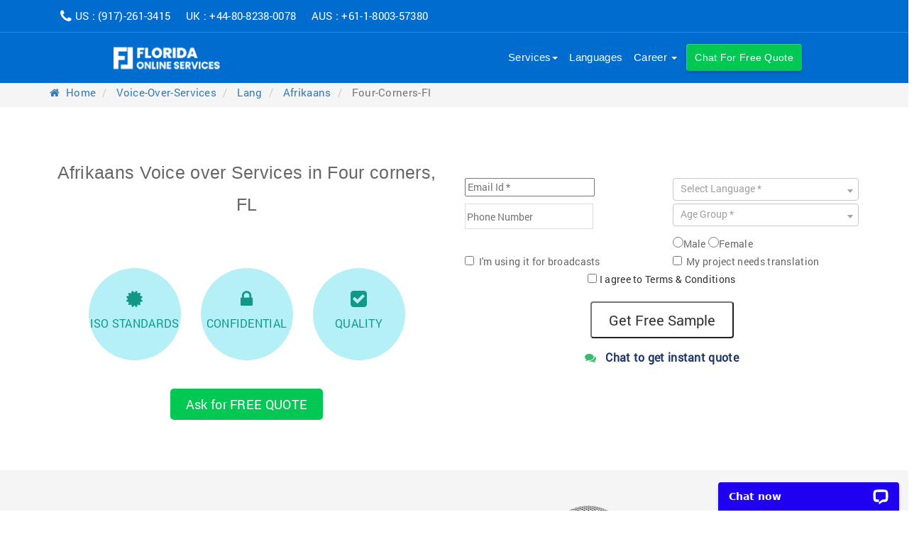

--- FILE ---
content_type: text/html; charset=UTF-8
request_url: https://floridaonlineservices.com/voice-over-services/lang/afrikaans/four-corners-fl.php
body_size: 17413
content:

				<!DOCTYPE html>
<script>
var rootPath = "https://floridaonlineservices.com/";
</script>
<html lang="en" class="html_stretched responsive html_header_top html_slim html_header_sticky html_header_shrinking_disabled html_header_transparency html_header_with_border html_mobile_menu_tablet html_header_searchicon html_content_align_center html_header_unstick_top html_header_stretch_disabled html_minimal_header html_minimal_header_shadow html_elegant-blog html_modern-blog html_av-submenu-hidden html_av-submenu-display-click html_av-overlay-side html_av-overlay-side-classic html_av-submenu-clone html_entry_id_206 html_cart_at_menu av-no-preview html_text_menu_active av_header_transparency">
<head>
<meta charset="utf-8">
<meta http-equiv="X-UA-Compatible" content="IE=edge">
<meta name="viewport" content="width=device-width, initial-scale=1">
<!-- Favicon -->
<link rel="shortcut icon" href="https://floridaonlineservices.com/img/bd-fav.png">					 
					<link rel="canonical" href="https://floridaonlineservices.com/voice-over-services/lang/afrikaans/four-corners-fl.php" />
					   <title>Well-recognized Afrikaans Voice Over Services in Four corners, FL - 24 HRS TAT</title>   
					<!-- Seo-meta-section -->
					  
					<meta name="keywords" content="Afrikaans voice over services Four corners, Afrikaans voice over talents Four corners, online Afrikaans voice over Four corners, professional Afrikaans voice over Four corners, Afrikaans radio voice over Four corners, Afrikaans certified voice over Four corners." />
					    
					<meta name="description" content="We are well known for providing Afrikaans Voice Over Services  Expedited Services, NDA certificate on request, Prompt deliveries, 24/7 customer assistance." />
					  
					<meta property="og:title" content="Well-recognized Afrikaans Voice Over Services in Four corners, FL - 24 HRS TAT" />
					  
					<meta property="og:type" content="website" />
					 
					<meta property="og:image" content="https://floridaonlineservices.com/img/fo-typing.png" />
					  
					<meta property="og:url" content="https://floridaonlineservices.com/voice-over-services/lang/afrikaans/four-corners-fl.php" />
					  
					<meta property="og:description" content="We are well known for providing Afrikaans Voice Over Services  Expedited Services, NDA certificate on request, Prompt deliveries, 24/7 customer assistance." />
					  
					<meta property="og:locale" content="en_US" />
					  
					<meta name="twitter:card" content="summary" />
					  
					<meta property="twitter:url" content="https://floridaonlineservices.com/voice-over-services/lang/afrikaans/four-corners-fl.php" />
					  
					<meta property="twitter:title" content="Well-recognized Afrikaans Voice Over Services in Four corners, FL - 24 HRS TAT"/>
					  
					<meta property="twitter:description" content="We are well known for providing Afrikaans Voice Over Services  Expedited Services, NDA certificate on request, Prompt deliveries, 24/7 customer assistance." />
					 
					<meta property="twitter:image" content="https://floridaonlineservices.com/img/fo-typing.png" />
					      
					<meta name="google-site-verification" content="VIlZ4cn0sM_FWbZqc3CTcIW3F6y3qxVYxYGuVGXuYLs" />

<!--GA4 Code-- start -->
<!-- Google tag (gtag.js) -->
<script async src="https://www.googletagmanager.com/gtag/js?id=G-CPEGGSDDRC"></script>
<script>
  window.dataLayer = window.dataLayer || [];
  function gtag(){dataLayer.push(arguments);}
  gtag('js', new Date());

  gtag('config', 'G-CPEGGSDDRC');
</script>
<!--GA4 Code-- end -->




<script>
      // (function(i,s,o,g,r,a,m){i['GoogleAnalyticsObject']=r;i[r]=i[r]||function(){
      // (i[r].q=i[r].q||[]).push(arguments)},i[r].l=1*new Date();a=s.createElement(o),
      // m=s.getElementsByTagName(o)[0];a.async=1;a.src=g;m.parentNode.insertBefore(a,m)
      // })(window,document,'script','//www.google-analytics.com/analytics.js','ga');

    // ga('create', 'UA-112691524-1', 'auto');
    // ga('send', 'pageview', {
      // 'dimension1':  '18.191.145.129'
    // });
	gtag('set', {'user_properties': {'user_ip': '18.191.145.129'}});
</script>





    <script rel="preconnect" src="https://vanan.secure-dt.com/dtforms/js/tracker.js" defer></script>
  						    
						<link rel="preload" href="https://floridaonlineservices.com/css/font-awesome/css/fontawesome-webfont.woff2" as="font" type="font/woff2" crossorigin>
<link rel="preload" href="https://floridaonlineservices.com/css/font/Roboto-Regular.woff" as="font" type="font/woff" crossorigin>
<link rel="preload" href="https://floridaonlineservices.com/css/font/style.css" as="style">
<link rel="preload" href="https://floridaonlineservices.com/css/bootstrap.min.css" as="style">
<link rel="preload" href="https://floridaonlineservices.com/css/style.css" as="style">
<link rel="preload" href="https://floridaonlineservices.com/css/responsive.css" as="style">
<link rel="preload" href="https://floridaonlineservices.com/css/mega-menu.css" as="style">
<!-- font-awesome -->
<link href="https://floridaonlineservices.com/css/font-awesome/css/font-awesome.min.css" rel="stylesheet">
<!-- Bootstrap -->
<link href="https://floridaonlineservices.com/css/font/style.css
     " rel="stylesheet">
<link href="https://floridaonlineservices.com/css/bootstrap.min.css " rel="stylesheet">
<link href="https://floridaonlineservices.com/css/style.css " rel="stylesheet">
<link href="https://floridaonlineservices.com/css/responsive.css " rel="stylesheet">
<link href="https://floridaonlineservices.com/css/mega-menu.css " rel="stylesheet">
<!-- Font -->


    </head>							    
							<style>
								      .breadcrumb ul li a {         padding: 0 3px;     }    .media {        cursor:pointer;    }  
							</style>
							    
							<body>
								        
								<!--Right side nav-->
								      
								<!--    
<div class="fo-overall-side-nav mobile-hide">



<a href="https://floridaonlineservices.com/Contact-us.php"><div class="fo-book text-center fo-white" style="background-color: #006dce;
"><i class="fa fa-phone fa-lg" aria-hidden="true"></i><div style="width:100%;clear:both;height:1px;"></div>Contact</div></a>

<div class="fo-book text-center fo-white" onclick="return loadAddUrl('transcription/reffer-friend');"><i class="fa fa-user-plus fa-lg" aria-hidden="true"></i><div style="width:100%;clear:both;height:1px;"></div>Invite</div>

<div class="fo-book text-center fo-white" onclick="addBookmark()" rel="sidebar" style="text-decoration:none;"><i class="fa fa-bookmark-o fa-lg" aria-hidden="true"></i><div style="width:100%;clear:both;height:1px;"></div>Bookmark</div>



<div class="fo-book text-center fo-white" onclick="return loadAddUrl('transcription/feedback');"><i class="fa fa-pencil-square-o fa-lg" aria-hidden="true" data-toggle="modal" data-target="#myModalfeedback"></i><div style="width:100%;clear:both;height:1px;"></div>Feedback</div>

</div> -->

    

      
									        
									<!--Right side nav end-->
									      
									<!--Start-->
									      
									<div class="fo-wrapper">
										            
										<!--Header-->
										          
										
  <style type='text/css'>
  @font-face {
        font-family: 'entypo-fontello';
        src: url('https://floridaonlineservices.com/menu-fonts/entypo-fontello.eoteot?v=3 ');
        src: url('https://floridaonlineservices.com/menu-fonts/entypo-fontello.eot?v=3#iefix ') format('embedded-opentype'), /* IE6-IE8 */
        url('https://floridaonlineservices.com/menu-fonts/entypo-fontello.woff2 ') format('woff2'), /* Super Modern Browsers */
        url('https://floridaonlineservices.com/menu-fonts/entypo-fontello.woff?v=3 ') format('woff'), /* Pretty Modern Browsers */
        url('https://floridaonlineservices.com/menu-fonts/entypo-fontello.ttf?v=3 ') format('truetype'), /* Safari, Android, iOS */
        url('https://floridaonlineservices.com/menu-fonts/entypo-fontello.svg?v=3#entypo-fontello ') format('svg');
        /* Legacy iOS */
    }    
    #top .avia-font-entypo-fontello,
    body .avia-font-entypo-fontello,
    html body [data-av_iconfont='entypo-fontello']:before {
        font-family: 'entypo-fontello';
    }

</style> 
  
 <body data-rsssl=1 id="top" class="home page-template-default page page-id-206 stretched lato open_sans ">
    <div id='wrap_all'>


        <header id='header' class='all_colors header_color light_bg_color  av_header_top av_logo_left av_main_nav_header av_menu_right av_slim av_header_sticky av_header_shrinking_disabled av_header_stretch_disabled av_mobile_menu_tablet av_header_transparency av_header_with_border av_header_searchicon av_header_unstick_top av_minimal_header av_minimal_header_shadow av_bottom_nav_disabled  av_alternate_logo_active av_header_border_disabled'>

            <div id='header_main' class='container_wrap container_wrap_logo'>
                 <div class="section as-header-bg as-hide hidden-xs">
    <div class="row ">
        <div class="container">
            <div class="col-xs-12 col-sm-9 col-lg-6 as-no-width mobile-hide-a">
        <i class="fa fa-phone fa-lg as-white as-wwd-icon" aria-hidden="true"></i>
        <span class="as-header-number as-white ">
  US : (917)-261-3415 &nbsp; &nbsp; UK : +44-80-8238-0078 &nbsp; &nbsp; AUS : +61-1-8003-57380    </span>
    </div>
          
        </div>
    </div>
</div>

                <div class='container av-logo-container'>

                    <div class='inner-container'><span class='logo'><a href='https://floridaonlineservices.com/'>
                     <a class="navbar-brand" href="https://floridaonlineservices.com/">
                        <picture>
                        <source srcset="https://floridaonlineservices.com/img/fo-logo.webp" type="image/webp">
                        <source srcset="https://floridaonlineservices.com/img/fo-logo.png" type="image/png"> <img src="https://floridaonlineservices.com/img/fo-logo.png" class="ad-logo  img-responsive" title="florida online services" alt="Logo" width="145" height="45"> </picture>
              </a>
                       
                        </span>
                        <nav class='main_menu' data-selectname='Select a page' role="navigation" itemscope="itemscope">
                            <div class="avia-menu av-main-nav-wrap av_menu_icon_beside">
                                <ul id="avia-menu" class="menu av-main-nav">


                                        
                                   
                                    
                                     <li id="menu-item-3044" class="menu-item menu-item-type-post_type menu-item-object-page menu-item-has-children menu-item-top-level menu-item-top-level-4"><a ><span class="avia-bullet"></span><span class="avia-menu-text">Services<span class="caret hidden-xs hidden-sm"></span></span><span class="avia-menu-fx"><span class="avia-arrow-wrap"><span class="avia-arrow"></span></span></span></a>


                                        <ul class="sub-menu">
                                            <li id="menu-item-3051" class="menu-item menu-item-type-post_type menu-item-object-page"><a href="https://floridaonlineservices.com/transcription-services"><span class="avia-bullet"></span><span class="avia-menu-text">Transcription</span></a></li>
                                            <li id="menu-item-3050" class="menu-item menu-item-type-post_type menu-item-object-page"><a href="https://floridaonlineservices.com/translation-services"><span class="avia-bullet"></span><span class="avia-menu-text">Translation</span></a></li>
                                            <li id="menu-item-3049" class="menu-item menu-item-type-post_type menu-item-object-page"><a href="https://floridaonlineservices.com/captioning-services"><span class="avia-bullet"></span><span class="avia-menu-text">Captioning</span></a></li>
                                            <li id="menu-item-3048" class="menu-item menu-item-type-post_type menu-item-object-page"><a href="https://floridaonlineservices.com/typing-services"><span class="avia-bullet"></span><span class="avia-menu-text">Typing</span></a></li>
                                            <li id="menu-item-3045" class="menu-item menu-item-type-post_type menu-item-object-page"><a href="https://floridaonlineservices.com/voice-over-services"><span class="avia-bullet"></span><span class="avia-menu-text">Voice Over </span></a></li>
                                        </ul>
                                    </li>
                                    
                                     <li id="menu-item-3024" class="menu-item menu-item-type-post_type menu-item-object-page menu-item-home current-menu-item page_item page-item-206 current_page_item menu-item-top-level menu-item-top-level-1"><a href="https://floridaonlineservices.com/language-list.php"><span class="avia-bullet"></span><span class="avia-menu-text">Languages</span><span class="avia-menu-fx"><span class="avia-arrow-wrap"><span class="avia-arrow"></span></span></span></a></li>
                               
                                    
                                     <!--li id="menu-item-3044" class="menu-item menu-item-type-post_type menu-item-object-page menu-item-has-children menu-item-top-level menu-item-top-level-4"><a href="https://floridaonlineservices.com/how-it-works.php"><span class="avia-bullet"></span><span class="avia-menu-text">How it works </span><span class="avia-menu-fx"><span class="avia-arrow-wrap"><span class="avia-arrow"></span></span></span></a></li-->
                                    
                                     <!--li id="menu-item-3044" class="menu-item menu-item-type-post_type menu-item-object-page menu-item-has-children menu-item-top-level menu-item-top-level-4"><a href="#"><span class="avia-bullet"></span><span class="avia-menu-text">Pricing<span class="caret hidden-xs hidden-sm"></span></span><span class="avia-menu-fx"><span class="avia-arrow-wrap"><span class="avia-arrow"></span></span></span></a>
                                       <ul class="sub-menu">
                                            <li id="menu-item-3051" class="menu-item menu-item-type-post_type menu-item-object-page"><a href="https://floridaonlineservices.com/transcription-rates.php"><span class="avia-bullet"></span><span class="avia-menu-text">Transcription</span></a></li>
                                            <li id="menu-item-3050" class="menu-item menu-item-type-post_type menu-item-object-page"><a href="https://floridaonlineservices.com/translation-rates.php"><span class="avia-bullet"></span><span class="avia-menu-text">Translation</span></a></li>
                                            <li id="menu-item-3049" class="menu-item menu-item-type-post_type menu-item-object-page"><a href="https://floridaonlineservices.com/captioning-rates.php"><span class="avia-bullet"></span><span class="avia-menu-text">Captioning</span></a></li>
                                            <li id="menu-item-3045" class="menu-item menu-item-type-post_type menu-item-object-page"><a href="https://floridaonlineservices.com/typing-services-rates.php"><span class="avia-bullet"></span><span class="avia-menu-text">Typing</span></a></li>
                                        </ul>
                                    </li-->
                                    
                                    <li id="menu-item-3044" class="menu-item menu-item-type-post_type menu-item-object-page menu-item-has-children menu-item-top-level menu-item-top-level-4"><a href="#"><span class="avia-bullet"></span><span class="avia-menu-text">Career <span class="caret hidden-xs hidden-sm"></span></span><span class="avia-menu-fx"><span class="avia-arrow-wrap"><span class="avia-arrow"></span></span></span></a>
                                        <ul class="sub-menu">
                                            <li id="menu-item-3051" class="menu-item menu-item-type-post_type menu-item-object-page"><a href="https://floridaonlineservices.com/Transcription-employee-form.php"><span class="avia-bullet"></span><span class="avia-menu-text">Transcription</span></a></li>
                                            <li id="menu-item-3050" class="menu-item menu-item-type-post_type menu-item-object-page"><a href="https://floridaonlineservices.com/Translation-employee-form.php"><span class="avia-bullet"></span><span class="avia-menu-text">Translation</span></a></li>
                                            <li id="menu-item-3049" class="menu-item menu-item-type-post_type menu-item-object-page"><a href="https://floridaonlineservices.com/Captioning-employee-form.php"><span class="avia-bullet"></span><span class="avia-menu-text">Captioning </span></a></li>
                                            <li id="menu-item-3048" class="menu-item menu-item-type-post_type menu-item-object-page"><a href="https://floridaonlineservices.com/Typing-employee-form.php"><span class="avia-bullet"></span><span class="avia-menu-text"> Typing</span></a></li>
                                            
                                        </ul>
                                    </li>
                                    
                                    <!--li id="menu-item-3044" class="menu-item menu-item-type-post_type menu-item-object-page menu-item-has-children menu-item-top-level menu-item-top-level-4"><a style="padding:0px!important"><span class="avia-bullet"></span><span class="avia-menu-text fr-bt">Free Quote<span class="caret hidden-xs hidden-sm"></span></span><span class="avia-menu-fx"><span class="avia-arrow-wrap"><span class="avia-arrow"></span></span></span></a>
                                      <ul class="sub-menu">
                                            <li id="menu-item-3051" class="menu-item menu-item-type-post_type menu-item-object-page"><a href="https://floridaonlineservices.com/Transcription-Quote.php"><span class="avia-bullet"></span><span class="avia-menu-text">Transcription</span></a></li>
                                            <li id="menu-item-3050" class="menu-item menu-item-type-post_type menu-item-object-page"><a href="https://floridaonlineservices.com/Translation-Quote.php"><span class="avia-bullet"></span><span class="avia-menu-text">Translation</span></a></li>
                                            <li id="menu-item-3049" class="menu-item menu-item-type-post_type menu-item-object-page"><a href="https://floridaonlineservices.com/Captioning-Quote.php"><span class="avia-bullet"></span><span class="avia-menu-text">Captioning</span></a></li>
                                            <li id="menu-item-3048" class="menu-item menu-item-type-post_type menu-item-object-page"><a href="https://floridaonlineservices.com/Typing-Quote.php"><span class="avia-bullet"></span><span class="avia-menu-text">Typing</span></a></li>
                                            <li id="menu-item-3045" class="menu-item menu-item-type-post_type menu-item-object-page"><a href="https://floridaonlineservices.com/Voiceover-Quote.php"><span class="avia-bullet"></span><span class="avia-menu-text">Voice Over</span></a></li>
                                        </ul>
                                    </li-->
                                    
                                     <li id="menu-item-3044" class="menu-item menu-item-type-post_type menu-item-object-page menu-item-has-children menu-item-top-level menu-item-top-level-4">
									 
									 <a  style="padding:0px!important" data-toggle="dropdown" role="button" aria-haspopup="true" aria-expanded="false" href="javascript:$zopim.livechat.window.show();" onclick="parent.LC_API.open_chat_window()"><span class="avia-bullet"></span><span class="avia-menu-text fr-bt pr-bt">Chat For Free Quote</span><span class="avia-menu-fx"><span class="avia-arrow-wrap"></span></span></a>
									 
									 
                                        <!--ul class="sub-menu">
                                            <li id="menu-item-3051" class="menu-item menu-item-type-post_type menu-item-object-page"><a href="https://floridaonlineservices.com/Transcription-Upload-Files.php"><span class="avia-bullet"></span><span class="avia-menu-text">Transcription</span></a></li>
                                            <li id="menu-item-3050" class="menu-item menu-item-type-post_type menu-item-object-page"><a href="https://floridaonlineservices.com/Translation-Upload-Files.php"><span class="avia-bullet"></span><span class="avia-menu-text">Translation</span></a></li>
                                            <li id="menu-item-3049" class="menu-item menu-item-type-post_type menu-item-object-page"><a href="https://floridaonlineservices.com/Captioning-Upload-Files.php"><span class="avia-bullet"></span><span class="avia-menu-text">Captioning</span></a></li>
                                            <li id="menu-item-3048" class="menu-item menu-item-type-post_type menu-item-object-page"><a href="https://floridaonlineservices.com/Typing-Upload-Files.php"><span class="avia-bullet"></span><span class="avia-menu-text">Typing</span></a></li>
                                            <li id="menu-item-3045" class="menu-item menu-item-type-post_type menu-item-object-page"><a href="https://floridaonlineservices.com/Voiceover-Upload-Files.php"><span class="avia-bullet"></span><span class="avia-menu-text">Voice Over</span></a></li>
                                        </ul-->
                                    </li>
                                    
        
                                    
                                    <li class="av-burger-menu-main menu-item-avia-special av-small-burger-icon">
                                        <a >
                                            <span class="av-hamburger av-hamburger--spin av-js-hamburger">
					        <span class="av-hamburger-box">
						          <span class="av-hamburger-inner"></span>
                                            <strong>Menu</strong>
                                            </span>
                                            </span>
                                        </a>
                                    </li>
                                </ul>
                            </div>

                        </nav>
                    </div>
                </div>
            </div>
        </header>
            
        <div class="empty hidden-sm hidden-xs"></div>
 <script defer src="https://floridaonlineservices.com/js/mega-menu-jquery.js"></script> 
<script defer src="https://floridaonlineservices.com/js/mega-menu-script.js"></script>
 
											            
											<!--Header end-->
											          
											<div class="bread">
												               
												<div class="container">
													                   
													<ul class="breadcrumb">
														                       
														<li class="breadcrumb-item">
															 <a href="https://floridaonlineservices.com/"> <i class="fa fa-home" aria-hidden="true"></i> &nbsp;Home</a> 
													</li>
													                       
													                          
															<li class="breadcrumb-item">
																                              <a href="https://floridaonlineservices.com/voice-over-services">                                  
																voice-over-services																	                              </a>                          
															</li>
															                           
															                          
															<li class="breadcrumb-item">
																                              <a href="https://floridaonlineservices.com/voice-over-services/lang">                                  
																lang																	                              </a>                          
															</li>
															                           
															                          
															<li class="breadcrumb-item">
																                              <a href="https://floridaonlineservices.com/voice-over-services/lang/afrikaans">                                  
																afrikaans																	                              </a>                          
															</li>
															                           
																															                           
																<li class="active tex_colr">
																	                               
																	four-corners-fl																		                           
																	</li>
																	                           
																																			                   
																	</ul>
																	               
																</div>
																           
															</div>
															              
															<!--Banner-->
															          
															<div class="section">
																                
																<div class="fo-30"></div>
																                
																<div class="container">
																	                    
																	<div class="row">
																		                       
																		<div class="col-xs-12 col-sm-12 col-lg-6">
																			                           
																			<h1 class="home-heading text-center fo-black fo-io-title titlepara_h1">
																				Afrikaans Voice over Services in Four corners, FL
																			</h1>
																			                           
																			<!--featuers-->
                       <div class="fo-50 fo-780"></div>
                        <div class="row fo-inner-left">
                            <div class="col-xs-12 col-sm-4 fo-ib-round" id="popoverData" data-placement="top" data-popover="true" data-html=true data-content="<a href='#' target='blank' >We strive to pass ISO standards to ensure that the quality of our work is acceptable in any parts of the globe, as well as it will allow clients greater opportunity to use the files in any way beneficial to them.</a>">
                            <i class="fa fa-certificate fo-ib-icon text-center" aria-hidden="true"></i>
                            <p class="text-center fo-ib-title">ISO Standards</p>
                            </div>
                            <div class="col-xs-12 col-sm-4 fo-ib-round" id="popoverOption" data-placement="top"  data-popover="true"  data-html=true data-content="<a href='#' target='blank' >The files for translation are deemed important to the client. Hence, confidentiality is ensured as part of our protective measures on clients' welfare. All data it contains are secured and safe with us.

</a>">
                            <i class="fa fa-lock fo-ib-icon text-center" aria-hidden="true"></i>
                            <p class="text-center fo-ib-title">Confidential</p>
                            </div>
                            <div class="col-xs-12 col-sm-4 fo-ib-round" id="popoverOption1" data-placement="top" data-popover="true" data-html=true data-content="<a href='#' target='blank' > Quality means a lot in all aspect of human endeavor. Everything else depends on quality, in terms of productivity, relevance, and efficiency. All these are made possible because of excellent quality from the processing of tasks, dealing with clients and management of personnel.

</a>">
                            <i class="fa fa-check-square fo-ib-icon text-center" aria-hidden="true"></i>
                            <p class="text-center fo-ib-title">Quality</p>
                            </div>
                            </div>
                        <div class="fo-50"></div>
                                                <div class="row ny-res">
                                <div class="text-center">
								<a href="javascript:$zopim.livechat.window.show();" onclick="parent.LC_API.open_chat_window()" class="quote1">Ask for FREE QUOTE</a>
								</div>

  

    
</div>

    																				                       
																			</div>
																			                       
																			<div class="col-xs-12 col-sm-12 col-lg-6">


<div class="as-10"></div>
<div class="row">
   <head>    <meta charset="utf-8"> <meta http-equiv="X-UA-Compatible" content="IE=edge">     <meta name="viewport" content="width=device-width, initial-scale=1.0, maximum-scale=1.0">     <link rel="stylesheet" href="//code.jquery.com/ui/1.12.1/themes/base/jquery-ui.css">        <script src="https://code.jquery.com/jquery-1.12.4.js"></script>    </head><style>    #quick_transc_comments{        resize: none;    }    #pageminutes{ margin-top: 10px;}            .loader_onsubmit {            border: 12px solid #f3f3f3;    -webkit-animation: spin 2s linear infinite;    animation: spin 2s linear infinite;    border-top: 12px solid #5bb95c;    border-radius: 150%;    width: 60px;    height: 60px;        margin: 0 auto;    }    @keyframes spin {        0% { transform: rotate(0deg); }        100% { transform: rotate(360deg); }    }    </style><link href="https://vanan.secure-dt.com/crmform/css/quickquote.css?12091902" rel="stylesheet" type="text/css"><link href="https://vanan.secure-dt.com/crmform/css/checkout.css?12091902" rel="stylesheet" type="text/css"><script> var crm_version = '__CRMCENTFORM-V-2.0__'; </script>   <form name="quick_voiceover" id="quick_voiceover" class="quickquoteform" method="post" action="">    <input type="hidden" name="sitename" id="sitename" value=https://floridaonlineservices.com />        <input type="hidden" name="crmversion" id="crmversion" value=__CRMCENTFORM-V-2.0__ />        <input type="hidden" name="quote_service_type" id="quote_service_type" value=quick_voiceover />        <input type="hidden" name="quick_servicetype" id="quick_servicetype" value=quick_voiceover />        <div class="col-xs-12 col-md-12 crm-bg">            <div class="row">                <div class="qhead">Ask for a free sample!</div>            </div><div class="row">            <div class="form-group col-lg-6 ">                <input placeholder="Email Id *" class="form-control" id="qemailcrm" data-mf-replace="**REMOVED**" name = "customer_email" data-msg-required="Please enter email address" data-placement="bottom" data-rule-email="true" data-rule-required="true" type="email">                </div>                <div class="col-lg-6 ">                <div class="form-group plain-select ">                    <select class="form-control plain-select" id="language" name="target_lang" data-msg-required="Please select language" data-placement="bottom" data-rule-required="true">                        <option value="" disabled="" selected="">Select Language *</option><option value="1">Abkhazian / Abkhaz</option><option value="2">Acehnese</option><option value="3">Acholi</option><option value="4">Adyghe</option><option value="5">Afar</option><option value="6">Afrikaans</option><option value="7">Akan</option><option value="8">Albanian</option><option value="9">Alemannic</option><option value="501">Alsatian</option><option value="10">Amharic</option><option value="11">Anglo-Saxon</option><option value="386">Apache</option><option value="17">Arabic</option><option value="15">Arabic (Levantine)</option><option value="16">Arabic (Maghrebi)</option><option value="18">Aragonese</option><option value="19">Aramaic</option><option value="20">Armenian</option><option value="21">Aromanian</option><option value="22">Ashanti</option><option value="23">Assamese</option><option value="24">Assyrian</option><option value="25">Asturian</option><option value="26">Avar</option><option value="27">Aymara</option><option value="28">Azerbaijani</option><option value="30">Bambara</option><option value="31">Banjar</option><option value="32">Banyumasan</option><option value="33">Bashkir</option><option value="34">Basque</option><option value="35">Bavarian</option><option value="37">Belarusian</option><option value="36">Belarusian (Taraškievica)</option><option value="38">Bengali</option><option value="39">Bhutani</option><option value="40">Bihari</option><option value="41">Bishnupriya Manipuri</option><option value="42">Bislama</option><option value="43">Bosnian</option><option value="265">Brazilian Portuguese</option><option value="44">Breton</option><option value="45">Buginese</option><option value="46">Bulgarian</option><option value="47">Burmese</option><option value="48">Buryat</option><option value="49">Byelorussian</option><option value="50">Cambodian</option><option value="105">Canadian French</option><option value="51">Cantonese</option><option value="52">Cape</option><option value="53">Catalan</option><option value="54">Cebuano</option><option value="55">Central Bicolano</option><option value="56">Chamorro</option><option value="57">Chavacano</option><option value="58">Chechen</option><option value="59">Cherokee</option><option value="60">Chewa</option><option value="61">Cheyenne</option><option value="62">Chichewa</option><option value="66">Chinese (Simplified)</option><option value="67">Chinese (Traditional)</option><option value="69">Choctaw</option><option value="70">Chuukese</option><option value="71">Chuvash</option><option value="73">Cornish</option><option value="74">Corsican</option><option value="75">Cree</option><option value="76">Crimean Tatar</option><option value="77">Croatian</option><option value="78">Czech</option><option value="79">Danish</option><option value="80">Dari</option><option value="81">Dinka</option><option value="82">Divehi</option><option value="83">Dutch</option><option value="84">Dutch Low Saxon</option><option value="85">Dzongkha</option><option value="86">Edo</option><option value="87">Efik</option><option value="89">Emilian-Romagnol</option><option value="90">English</option><option value="91">Erzya</option><option value="92">Esperanto</option><option value="93">Estonian</option><option value="94">Ethiopian</option><option value="503">European Portuguese</option><option value="95">Ewe</option><option value="96">Extremaduran</option><option value="97">Faroese</option><option value="98">Farsi</option><option value="99">Fiji</option><option value="100">Fiji Hindi</option><option value="101">Fijian</option><option value="102">Finnish</option><option value="103">Flemish</option><option value="104">Franco-Provençal</option><option value="106">French</option><option value="107">Frisian</option><option value="108">Friulian</option><option value="109">Fula</option><option value="110">Fulani</option><option value="111">Fulfulde</option><option value="112">Ga</option><option value="116">Gagauz</option><option value="117">Galician</option><option value="118">Gan</option><option value="119">Georgian</option><option value="120">German</option><option value="121">Gilaki</option><option value="122">Goan Konkani</option><option value="123">Gothic</option><option value="124">Greek</option><option value="125">Greenlandic</option><option value="126">Guarani</option><option value="127">Gujarati</option><option value="128">Haitian</option><option value="427">Haitian (Creole)</option><option value="129">Hakka</option><option value="130">Hausa</option><option value="131">Hawaiian</option><option value="132">Hebrew</option><option value="133">Herero</option><option value="134">Hill Mari</option><option value="135">Hindi</option><option value="136">Hiri Motu</option><option value="137">Hmong</option><option value="138">Ho</option><option value="139">Hungarian</option><option value="140">Ibibio</option><option value="141">Icelandic</option><option value="142">Ido</option><option value="143">Igbo</option><option value="144">Ilocano</option><option value="145">Indonesian</option><option value="146">Interlingua</option><option value="148">Inuktitut</option><option value="149">Inupiak</option><option value="150">Irish</option><option value="151">Italian</option><option value="152">Jamaican Patois</option><option value="153">Japanese</option><option value="154">Javanese</option><option value="155">Kabardian</option><option value="156">Kabyle</option><option value="157">Kalmyk</option><option value="158">Kanjobal</option><option value="159">Kannada</option><option value="160">Kanuri</option><option value="161">Kapampangan</option><option value="162">Karachay-Balkar</option><option value="163">Karakalpak</option><option value="164">Karen</option><option value="165">Kashmiri</option><option value="166">Kashubian</option><option value="167">Kazakh</option><option value="168">Khmer</option><option value="169">Kikuyu</option><option value="170">Kinyarwanda</option><option value="171">Kirghiz</option><option value="172">Kirundi</option><option value="173">Komi</option><option value="174">Komi-Permyak</option><option value="175">Konkani</option><option value="176">Korean</option><option value="177">Kuanyama</option><option value="180">Kurdish</option><option value="178">Kurmanji (Northern Kurdish)</option><option value="181">Ladino</option><option value="182">Lak</option><option value="384">Lakota</option><option value="183">Laos</option><option value="184">Laotian</option><option value="185">Latgalian</option><option value="186">Latin</option><option value="187">Latvian</option><option value="188">Lebanese</option><option value="189">Lezgian</option><option value="190">Ligurian</option><option value="191">Limburgish</option><option value="192">Lingala</option><option value="193">Lithuanian</option><option value="194">Lojban</option><option value="195">Lombard</option><option value="196">Low Saxon</option><option value="197">Lower Sorbian</option><option value="198">Luganda</option><option value="385">Lutshootseed</option><option value="199">Luxembourgish</option><option value="379">Maay Maay</option><option value="200">Macedonian</option><option value="201">Maithili</option><option value="202">Malagasy</option><option value="203">Malay</option><option value="204">Malayalam</option><option value="205">Maltese</option><option value="206">Mam</option><option value="207">Mandarin</option><option value="208">Mandingo</option><option value="209">Mandinka</option><option value="210">Manx</option><option value="114">Manx Gaelic</option><option value="211">Maori</option><option value="212">Marathi</option><option value="213">Marshallese</option><option value="12">Masri</option><option value="214">Mazandarani</option><option value="215">Meadow Mari</option><option value="216">Mien</option><option value="217">Min Dong</option><option value="218">Min Nan</option><option value="219">Mina</option><option value="220">Minangkabau</option><option value="221">Mingrelian</option><option value="222">Mirandese</option><option value="223">Moksha</option><option value="224">Moldovan</option><option value="225">Mongolian</option><option value="226">Moroccan</option><option value="227">Muscogee</option><option value="228">Nahuatl</option><option value="229">Nauruan</option><option value="230">Navajo</option><option value="231">Ndonga</option><option value="232">Neapolitan</option><option value="378">Nedebele</option><option value="233">Nepali</option><option value="234">Newar</option><option value="235">Norfolk</option><option value="236">Norman</option><option value="237">North Frisian</option><option value="238">Northern Luri</option><option value="239">Northern Sami</option><option value="240">Northern Sotho</option><option value="241">Norwegian</option><option value="243">Novial</option><option value="244">Nuer</option><option value="245">Nuosu</option><option value="246">Occitan</option><option value="387">Ojibwe</option><option value="247">Old Church Slavonic</option><option value="248">Oriya/Odia</option><option value="249">Oromo</option><option value="250">Ossetian</option><option value="251">Palatinate German</option><option value="502">Palewani (Sourthern Kurdish)</option><option value="252">Pali</option><option value="253">Pangasinan</option><option value="254">Papiamento</option><option value="256">Paraguayan</option><option value="257">Pashto</option><option value="258">Pennsylvania German</option><option value="259">Persian</option><option value="430">Persian (Farsi)</option><option value="260">Philipine</option><option value="261">Picard</option><option value="380">Pidgin</option><option value="262">Piedmontese</option><option value="263">Polish</option><option value="264">Pontic</option><option value="266">Portuguese</option><option value="267">Pulaar</option><option value="268">Punjabi</option><option value="269">Quechua</option><option value="270">Quiche</option><option value="271">Ripuarian</option><option value="272">Romani</option><option value="273">Romanian</option><option value="274">Romansh</option><option value="275">Russian</option><option value="276">Rusyn</option><option value="277">Rwanda</option><option value="278">Sakha</option><option value="279">Sami</option><option value="280">Samoan</option><option value="281">Samogitian</option><option value="282">Sango</option><option value="283">Sangro</option><option value="284">Sanskrit</option><option value="285">Sara</option><option value="286">Sardinian</option><option value="287">Saterland Frisian</option><option value="288">Scots</option><option value="289">Scottish Gaelic</option><option value="382">Seneca</option><option value="381">Sepedi</option><option value="290">Serbian</option><option value="291">Serbo</option><option value="292">Sesotho</option><option value="293">Setswana</option><option value="294">Shanghainese</option><option value="295">Shona</option><option value="296">Sichuan</option><option value="297">Sicilian</option><option value="298">Silesian</option><option value="300">Sindhi</option><option value="302">Sinhalese</option><option value="303">Siswati</option><option value="304">Slovak</option><option value="305">Slovene</option><option value="306">Slovenian</option><option value="307">Somali</option><option value="308">Soninke</option><option value="309">Sorani</option><option value="179">Sorani (Central Kurdish)</option><option value="310">Sotho</option><option value="311">Southern Azerbaijani</option><option value="313">Spanish</option><option value="312">Spanish (Latin-america)</option><option value="314">Sranan</option><option value="315">Sundanese</option><option value="316">Swahili</option><option value="317">Swati</option><option value="318">Swedish</option><option value="319">Swiss French</option><option value="320">Swiss German</option><option value="321">Swiss Italian</option><option value="322">Syriac</option><option value="323">Tagalog</option><option value="324">Tahitian</option><option value="325">Taiwanese</option><option value="326">Tajik</option><option value="327">Tamazight</option><option value="328">Tamil</option><option value="329">Tarantino</option><option value="330">Tatar</option><option value="331">Telugu</option><option value="332">Teochew</option><option value="333">Tetum</option><option value="334">Tetun</option><option value="335">Thai</option><option value="336">Tibetan</option><option value="338">Tigrinya</option><option value="339">Tok Pisin</option><option value="340">Tongan</option><option value="341">Tshiluba</option><option value="342">Tsonga</option><option value="343">Tswana</option><option value="344">Tumbuka</option><option value="345">Turkish</option><option value="346">Turkmen</option><option value="347">Tuvan</option><option value="348">Twi</option><option value="349">Udmurt</option><option value="350">Uighur</option><option value="351">Ukrainian</option><option value="383">Upper Guinea Creole</option><option value="352">Upper Sorbian</option><option value="353">Urdu</option><option value="354">Uyghur</option><option value="355">Uzbek</option><option value="356">Venda</option><option value="357">Venetian</option><option value="358">Vepsian</option><option value="359">Vietnamese</option><option value="360">Visayan</option><option value="361">Volapük</option><option value="362">Walloon</option><option value="363">Waray</option><option value="364">Welsh</option><option value="365">West Flemish</option><option value="366">West Frisian</option><option value="367">Western Punjabi</option><option value="368">Wolof</option><option value="369">Wu</option><option value="370">Xhosa</option><option value="371">Yi</option><option value="372">Yiddish</option><option value="373">Yoruba</option><option value="374">Zazaki</option><option value="375">Zeelandic</option><option value="376">Zhuang</option><option value="377">Zulu</option></select>        </div>            </div>        </div>        <div class="row">            <div class="form-group col-lg-6">                <input placeholder="Phone Number" class="form-control" id="qphonecrm" data-mf-replace="**REMOVED**" name="phone_no" type="text">                </div>                <div class="col-lg-6 ">                <div class="form-group plain-select">                    <select class="form-control plain-select" id="age_group" name="age" data-msg-required="Please select age group" data-placement="bottom" data-rule-required="true">                        <option value="Age Group" disabled="" selected="">Age Group *</option>                        <option value="Under 14">Under 14</option>                        <option value="15-18">15-18</option>                        <option value="19-25">19-25</option>                        <option value="26-35">26-35</option>                        <option value="Older">Older</option>                    </select>                </div>                </div>            </div>            <div class="row" id="genderhide">                <div class="form-group col-lg-6"></div>                <div class="form-group col-lg-6 qcr2">                    <label class="radio-inline">                        <input type="radio" name="gender" value="Male">Male                        </label>                        <label class="radio-inline">                            <input type="radio" name="gender" value="Female">Female                            </label>                        </div>                    </div>                    <div class="row">                        <div class="form-group col-lg-6 qcr">                            <div class="inner-form-txt">                                <label for="broadcasts">                                    <input type="checkbox" id="broadcasts" value="1" name="broadcasts"> &nbsp;I'm using it for broadcasts                                     </label>                                </div>                            </div>                            <div class="form-group col-lg-6 qcr1">                                <div class="inner-form-txt">                                    <label for="NeedTranslation">                                    <input type="checkbox" value="1" id="NeedTranslation" name="NeedTranslation"> &nbsp;My project needs translation                                    </label>                                </div>                            </div>                        </div><input type="hidden" name="service_id" id="serviceid" value="5">   <!-- Checkbox to agree the terms and conditions Start -->   <div class="row text-center">              <input type="checkbox" name="confirm_agreement" id="confirm_agreement" value="1" />       <label for="confirm_agreement">I agree to <a target="_blank" href="Terms-And-Conditions.php">Terms & Conditions</a></label>   </div>   <!-- Checkbox to agree the terms and conditions End -->       <div class="col-lg-12">            <!-- Button trigger modal -->            <input type="button" class="vdup display_none" data-toggle="modal" data-target="#myquickup" /> <div class="row" ><input type="submit" name="quick_voiceover" id="quick_voiceover" class="qbutton qsubmit" value="Get Free Sample"/><a  href="javascript:$zopim.livechat.window.show();" chat_place="qq" style="text-align: center;display: table;font-size: 16px;margin: 0 auto;color: #1f3767;font-family: inherit !important;font-weight: 600;"><i class="fa fa-comments " aria-hidden="true" style="color: #37bd6e;"></i> &nbsp; Chat to get instant quote </a><div class="row" id="loadingimg" style="display:none;"> <img src="https://secure-dt.com/crm/img/progress.gif" class="center-block" width="60"></div></div>         <div align="center" id="cfmsg" class="quick_css1" ></div>        </div>        </form>        <!-- Modal -->            <div class="modal fade" id="myquickup" tabindex="-1" role="dialog" aria-labelledby="myModalLabel" aria-hidden="true" data-backdrop="static" data-keyboard="false">              <div class="modal-dialog">                <div class="modal-content">                  <div class="modal-header">                   <!-- <button type="button" class="close" data-dismiss="modal" aria-label="Close"><span aria-hidden="true">�</span></button> -->                        <h4 class="modal-title quick_css2" id="myModalLabel">Got the files with you already? Send it to us!</h4>                  </div>                  <div class="modal-body quick-modelbody">      <div class="col-sm-12" ><!-- multipart upload start--><script>var folderPath='15012026/'; datetime='Thu Jan 15 2026 07:45:14' </script><link href="https://vanan.secure-dt.com/crmform/css/my-styleNew.css?12091902" rel="stylesheet" type="text/css"><script>  var crmRootpath = 'https://vanan.secure-dt.com/crmform/';              var crmFormsavepath = 'https://vanan.secure-dt.com/crm/tickets/';            var sitename = 'https://floridaonlineservices.com';             </script><script> var update_url = 'https://vanan.secure-dt.com/crm/tickets/save/crmformdata' </script><input type="hidden" name="channel_id" id="channel_id" value="7"><input type="hidden" id="quoteflag" name="quoteflag" value="0"><input type="hidden" id="quoteflagnew" name="quoteflagnew" value="0"><input type="hidden" id="recordkey" name="recordkey" value=""><input type="hidden" id="networkerrflag" name="networkerrflag" value="0"> <div class="row">    <div onclick="quicktrans_addFiles();" id="fileuploader" class=" col-sm-6 DS-color-id chooser quick_css7">        <input type="file" id="file_quicktrans" class="display_none" multiple onChange="quicktrans_upload()">    </div>    <div class="col-sm-6">        <label class="qq-float"> &nbsp; &nbsp; <b>( Or )</b>  &nbsp; &nbsp;</label>                <div class="col-2">            <input class="quick_css3" onkeypress='return (event.which >= 48 && event.which <= 57) || event.which == 8 ' name="wordcount" id="wordcount" type="text" placeholder="Word Count"/>        </div>    </div></div><div class="upload_error quick_css4">    Network connection Error .. Please check your internet connection ...</div><input type="hidden" name="referalsite" value="vanan.secure-dt.com"><input type="hidden" id="uploadprogress" value="0"><div class="col-lg-12" id="fileuploadfield">    <div class="quick_css5"  id="info_quicktrans">        <div class="row up-head">            <div class="col-xs-8 col-sm-8 col-lg-8">File Name/URL</div>            <div class="col-xs-4 col-sm-4 col-lg-4">Status</div>        </div>    </div></div><div id="my-welcome-message2" class="vd-welcome">    <div class="modal-body no-padding vd-pad">        <div class="pop">            <img src="https://vanan.secure-dt.com/crmform/img/vd-upload-pop.png" alt="upload" class="vd-upload-pop">            <div class="vd-hilights-pop">                <div id="uploading_msg">                    Kindly don't close this window. <br><b>Uploading in Progress...</b>                    <div id="completedfiletext"></div>                </div>                <div class="upload_errmsg display_none">                    There seems to be a problem with your request. <br> Here are a few other options for you.<br> <br>                    <div class="text_align_left">                        1. Upload your files                        <a href="https://floridaonlineservices.com/AlternateUpload.php" target="_blank" class="color_blue"><u> here</u> </a>                        <br> 2. OR Share your dropbox link to support@vananservices.com                        <br> 3. OR Simply<span onClick="$('#open-icon').trigger('click')" class="quick_css6"><u> Chat with us </u> </span> anytime.                    </div>                </div>            </div>            <!-- Kindly don't close this page as your file(s) are being uploaded. -->            <img src="https://vanan.secure-dt.com/crmform/img/loading.gif" alt="upload gif" class="vd-up-gif">        </div>    </div></div><!-- multipart upload end --></div><div class="row">                        </div><div class="clearfix"></div>         <div class="qq-20"></div>                <div class="row" >                    <div class="col-xs-12 col-sm-10">                    <div class="form-group">                    <label class="control-label">Turnaround Time</label>                     <span class="add-on">                        <input class="datetimepicker qq-date" readonly name ="expected_turnaround" id="expected_turnaround" placeholder="Select the Date" class="quick_css8"  type="text"></span>                  </div>                  </div><div class="clearfix"></div><div class="qq-20"></div>                   <div class="col-xs-12 col-sm-10">                    <div class="form-group">                        <textarea   placeholder="Comments *" class="form-control quick_css9" id="comment" name = "comment" rows="3"></textarea>                   </div>                   </div>                </div>                </div>          <div class="modal-footer">          <div class="row">            <h4 class="modal-title quick_css10" >Else we'll call to get your requirements.</h4>          </div>          <div class="row">&nbsp;</div>          <div class="row" id="submit_part">              <div align="center" id="qq_cfmsg" class="quick_css11"></div>             <div class="text-center"><button type="button" class="btn btn-success vdup1">Submit</button></div>          </div>                        <div class="loader_onsubmit" style="display:none;"></div>            <div id="captioning_response" class="hide">                 <div class="text-center">                    <svg class="checkmark" viewBox="0 0 52 52"><circle class="checkmark__circle" cx="26" cy="26" r="25" fill="none"></circle><path class="checkmark__check" fill="none" d="M14.1 27.2l7.1 7.2 16.7-16.8"></path></svg>                    <div class="DS-clrar-20"></div>                </div>                <div class="text-center" id="captioning_response_message"></div>            </div>                       </div>                  </div>      </div>    </div>    </div>    </div><textarea id="vanPlatformEnc" name="vanPlatformEnc" style="display:none;"></textarea><!--<script> if(typeof(jQuery().modal) === 'undefined' && typeof($().modal) === 'undefined') {document.write('<script src="https://maxcdn.bootstrapcdn.com/bootstrap/3.3.7/js/bootstrap.min.js"><\/script>')}</script>--><script type="text/javascript">         //     $('div').on('click', '.up-close', function () {//        uploadId    = $(this).data('uploadid');//        var remFile = $(this).data('file');//        uploadFilesArr.splice(uploadFilesArr.indexOf(remFile), 1);//        uploadedFilesArr.splice(uploadedFilesArr.indexOf(remFile), 1);//        if (uploadedFileDetailsArr.length > 0) {//            for (i = 0; i < uploadedFileDetailsArr.length; i++) {//                var uploadedarrfilename  = uploadedFileDetailsArr[i].split("#-#");//                var uploadedarrfilename1 = uploadedarrfilename[0].substring(uploadedarrfilename[0].indexOf("_") + 1);//                if (uploadedarrfilename1 == remFile.replace(/[^A-Za-z0-9\_\-\.]/g, '')) {//                    uploadedFileDetailsArr.splice(uploadedFileDetailsArr.indexOf(uploadedFileDetailsArr[i]), 1);//                    blurdataInfo           = {};//                    blurdataInfo.fieldname = "fileuploader";//                    updateFormInfo(blurdataInfo);//                }//            }//        }//        $(this).parent().parent().remove();//        if (!uploadFilesArr.length) $('#info').hide();//        reorder();//});$.noConflict();  </script><script type="text/javascript">              jQuery(document).ready(function($) {            $( ".datetimepicker" ).datepicker({                 minDate: 0,                dateFormat: 'mm-dd-yy'            });                  });</script>  
    
</div>





</div>																				                   
																			</div>
																			                
																		</div>
																		                
																		<div class="fo-50"></div>
																		                
																		<div class="fo-30"></div>
																		                  
																		<!--Banner end-->
																		                
																		<!--Voice-over service-->
																		              
																		<div class="section fo-wc-bg fo-ts-padding">
																			                    
																			<div class="container">
																				                        
																				<div class="fo-50 fo-sm-40 fo-common-height"></div>
																				                        
																				<div class="col-xs-12 col-sm-12 col-lg-6">
																					                            
																					<div class="row">
																						                                
																						<h2 class="home-heading home-head1 text-center titlepara_h2">
																							Professional Afrikaans Voice over Services Four corners, FL
																						</h2>
																						  
																																													                             
																							<div class="fo-head-split"></div>
																							                            
																						</div>
																						                            
																						<!--                        <div class="fo-50"></div>-->
																						                          
																						<p class="ac-wc-para ac-tex para_h2">
																							We attach great value to providing professional Afrikaans voice over services, and we are aware of the critical role it plays in marketing your brand to the world. We always ensure that our clients achieve their goals while competing favorably in the global market. Our devotion to providing world-class Afrikaans voice over services, Four corners, FLis an indicator of our commitment towards healing our clients realize their dream of unique Afrikaans  radio voice over in Four corners, FL
																						</p>
																						                           <a class="text-primary new-showcont">Read More</a>                           
																						<div class="fo-30 fo-common-height"></div>
																						                        
																						 <div class="row text-center">



                            <a class="fo-ts-btn fo-float" data-toggle="modal" onclick="return loadAddUrl('transcription/language');"><i class="fa fa-hand-o-right fo-wwd-icon" aria-hidden="true"></i> Multi-Lingual Support</a>
							
                        </div>
						
						<div class="text-center" style="margin-top:40px;"><a href="javascript:$zopim.livechat.window.show();" onclick="parent.LC_API.open_chat_window()" class="quote1" >Chat For Free Quote</a></div>

                        <div class="fo-100 fo-sm-40"></div>																							                        
																						</div>
																						                        
																						<div class="col-xs-12 col-sm-4 col-lg-5 pull-right hide-980">
																							                            
																							<img src="https://floridaonlineservices.com/																							img/fo-voice-over.png" class="img-responsive fo-ts-img" title="pennsylvaniahub" alt="voiceover">                       
																						</div>
																						                        
																						<div class="col-lg-12" style="margin-top:-35px;">
																							                                                   
																							<div class="ac-wc-para js-help-content target-para7">
																								                            
																								<div class="col-lg-6 text-left" style="padding:0px;">
																									 
																									<div class="col-lg-12 dynamicpara1">
																										<h3 class="home-heading home-head1 text-left">
																											Professional voices for your Afrikaans voice over services in Four corners, FL, FL
																										</h3>
																										                                                 
																										<p class="ac-wc-para1 text-left">
																											You can go sleep with both eyes closed whenever you entrust your voice over projects into our care. We will ensure that you get maximum satisfaction from our output; this is our trademark. So, order our services and claim the best quotes for your projects.  female , kids,  animation, Male, cartoon and English. 
																										</p>
																									</div>
																									 
																									<div class="col-lg-12 dynamicpara3">
																										<h5 class="home-heading home-head1 text-left">
																											Our Standout Features
																										</h5>
																										                                   
																										<p class="ac-wc-para1 text-left">
																											The major center of attraction of our certified Afrikaans voice over in Four corners, FL are as follows 
																										</p>
																										                                   
																										<p class="ac-wc-para1 text-left">
																											Cheap, Next day , Secure, Best, Accurate, professional voice talent, cheap voice over talent, Urgent, Quality, Same Day, Rush, Online, Reliable,  Fast, Affordable, professional voice recording, Worldwide and deep voice over.
																										</p>
																									</div>
																									                                                                                                                                                         
																									<div class="col-lg-12 dynamicpara5"></div>
																									 
																								</div>
																								                           
																								<div class="col-lg-6 text-left" style="padding:0px;">
																									         
																									<div class="col-lg-12 dynamicpara2">
																										<h6 class="home-heading home-head1 text-left">
																											Multilingual Voice over Services Four corners, FL
																										</h6>
																										                                 
																										<p class="ac-wc-para1 text-left">
																											We have limitless access to renowned translators in the world with years of experience and caomptence in providing accurate translations in world languages including
																										</p>
																										<div class="col-lg-12">
																											                   
																											<div class="col-lg-12 target-para7">
																												                   
																												<ul class="para-size">
																													                    
																													<li class ="col-lg-4  media-item">
																														<a href="https://floridaonlineservices.com/voice-over-services/lang/basque/four-corners-fl.php">
																														✓  Basque</a>
																												</li>
																												<li class ="col-lg-4  media-item">
																													<a href="https://floridaonlineservices.com/voice-over-services/lang/sinhala/four-corners-fl.php">
																													✓  Sinhala</a>
																											</li>
																											<li class ="col-lg-4  media-item">
																												<a href="https://floridaonlineservices.com/voice-over-services/lang/bengali/four-corners-fl.php">
																												✓  Bengali</a>
																										</li>
																										<li class ="col-lg-4  media-item">
																											<a href="https://floridaonlineservices.com/voice-over-services/lang/montenegrin/four-corners-fl.php">
																											✓  Montenegrin</a>
																									</li>
																									<li class ="col-lg-4  media-item">
																										<a href="https://floridaonlineservices.com/voice-over-services/lang/armenian/four-corners-fl.php">
																										✓  Armenian</a>
																								</li>
																								<li class ="col-lg-4  media-item">
																									<a href="https://floridaonlineservices.com/voice-over-services/lang/bosnian/four-corners-fl.php">
																									✓  Bosnian</a>
																							</li>
																							<li class ="col-lg-4  media-item">
																								<a href="https://floridaonlineservices.com/voice-over-services/lang/spanish/four-corners-fl.php">
																								✓  Spanish</a>
																						</li>
																						<li class ="col-lg-4  media-item">
																							<a href="https://floridaonlineservices.com/voice-over-services/lang/tamil/four-corners-fl.php">
																							✓  Tamil</a>
																					</li>
																					<li class ="col-lg-4  media-item">
																						<a href="https://floridaonlineservices.com/voice-over-services/lang/pashto/four-corners-fl.php">
																						✓  Pashto</a>
																				</li>
																				<li class ="col-lg-4  media-item">
																					<a href="https://floridaonlineservices.com/voice-over-services/lang/welsh/four-corners-fl.php">
																					✓  Welsh</a>
																			</li>
																			<li class ="col-lg-4  media-item">
																				<a href="https://floridaonlineservices.com/voice-over-services/lang/polish/four-corners-fl.php">
																				✓  Polish</a>
																		</li>
																		<li class ="col-lg-4  media-item">
																			<a href="https://floridaonlineservices.com/voice-over-services/lang/danish/four-corners-fl.php">
																			✓  Danish</a>
																	</li>
																	<li class ="col-lg-4  media-item">
																		<a href="https://floridaonlineservices.com/voice-over-services/lang/georgian/four-corners-fl.php">
																		✓  Georgian</a>
																</li>
																<li class ="col-lg-4  media-item">
																	<a href="https://floridaonlineservices.com/voice-over-services/lang/ukrainian/four-corners-fl.php">
																	✓  Ukrainian</a>
															</li>
															<li class ="col-lg-4  media-item">
																<a href="https://floridaonlineservices.com/voice-over-services/lang/swahili/four-corners-fl.php">
																✓  Swahili</a>
														</li>
														<li class ="col-lg-4  media-item">
															<a href="https://floridaonlineservices.com/voice-over-services/lang/japanese/four-corners-fl.php">
															✓  Japanese</a>
													</li>
													<li class ="col-lg-4  media-item">
														<a href="https://floridaonlineservices.com/voice-over-services/lang/persian/four-corners-fl.php">
														✓  Persian</a>
												</li>
												<li class ="col-lg-4  media-item">
													<a href="https://floridaonlineservices.com/voice-over-services/lang/croatian/four-corners-fl.php">
													✓  Croatian</a>
											</li>
											<li class ="col-lg-4  media-item">
												<a href="https://floridaonlineservices.com/voice-over-services/lang/swiss/four-corners-fl.php">
												✓  Swiss</a>
										</li>
										<li class ="col-lg-4  media-item">
											<a href="https://floridaonlineservices.com/voice-over-services/lang/portuguese/four-corners-fl.php">
											✓  Portuguese</a>
									</li>
									<li class ="col-lg-4  media-item">
										<a href="https://floridaonlineservices.com/voice-over-services/lang/russian/four-corners-fl.php">
										✓  Russian</a>
								</li>
								<li class ="col-lg-4  media-item">
									<a href="https://floridaonlineservices.com/voice-over-services/lang/norwegian/four-corners-fl.php">
									✓  Norwegian</a>
							</li>
							<li class ="col-lg-4  media-item">
								<a href="https://floridaonlineservices.com/voice-over-services/lang/marathi/four-corners-fl.php">
								✓  Marathi</a>
						</li>
						<li class ="col-lg-4  media-item">
							<a href="https://floridaonlineservices.com/voice-over-services/lang/albanian/four-corners-fl.php">
							✓  Albanian</a>
					</li>
					<li class ="col-lg-4  media-item">
						<a href="https://floridaonlineservices.com/voice-over-services/lang/hebrew/four-corners-fl.php">
						✓  Hebrew</a>
				</li>
				<li class ="col-lg-4  media-item">
					<a href="https://floridaonlineservices.com/voice-over-services/lang/tagalog/four-corners-fl.php">
					✓  Tagalog</a>
			</li>
			<li class ="col-lg-4  media-item">
				<a href="https://floridaonlineservices.com/voice-over-services/lang/zulu/four-corners-fl.php">
				✓  Zulu</a>
		</li>
		<li class ="col-lg-4  media-item">
			<a href="https://floridaonlineservices.com/voice-over-services/lang/vietnamese/four-corners-fl.php">
			✓  Vietnamese</a>
	</li>
	<li class ="col-lg-4  media-item">
		<a href="https://floridaonlineservices.com/voice-over-services/lang/belarussian/four-corners-fl.php">
		✓  Belarussian</a>
</li>
<li class ="col-lg-4  media-item">
	<a href="https://floridaonlineservices.com/voice-over-services/lang/arabic/four-corners-fl.php">
	✓  Arabic</a>
</li>
<li class ="col-lg-4  media-item">
	<a href="https://floridaonlineservices.com/voice-over-services/lang/chinese/four-corners-fl.php">
	✓  Chinese</a>
</li>
<li class ="col-lg-4  media-item">
	<a href="https://floridaonlineservices.com/voice-over-services/lang/nepali/four-corners-fl.php">
	✓  Nepali</a>
</li>
<li class ="col-lg-4  media-item">
	<a href="https://floridaonlineservices.com/voice-over-services/lang/thai/four-corners-fl.php">
	✓  Thai</a>
</li>
<li class ="col-lg-4  media-item">
	<a href="https://floridaonlineservices.com/voice-over-services/lang/urdu/four-corners-fl.php">
	✓  Urdu</a>
</li>
<li class ="col-lg-4  media-item">
	<a href="https://floridaonlineservices.com/voice-over-services/lang/yoruba/four-corners-fl.php">
	✓  Yoruba</a>
</li>
<li class ="col-lg-4  media-item">
	<a href="https://floridaonlineservices.com/voice-over-services/lang/hindi/four-corners-fl.php">
	✓  Hindi</a>
</li>
<li class ="col-lg-4  media-item">
	<a href="https://floridaonlineservices.com/voice-over-services/lang/slovenian/four-corners-fl.php">
	✓  Slovenian</a>
</li>
<li class ="col-lg-4  media-item">
	<a href="https://floridaonlineservices.com/voice-over-services/lang/korean/four-corners-fl.php">
	✓  Korean</a>
</li>
<li class ="col-lg-4  media-item">
	<a href="https://floridaonlineservices.com/voice-over-services/lang/macedonian/four-corners-fl.php">
	✓  Macedonian</a>
</li>
<li class ="col-lg-4  media-item">
	<a href="https://floridaonlineservices.com/voice-over-services/lang/swedish/four-corners-fl.php">
	✓  Swedish</a>
</li>
<li class ="col-lg-4  media-item">
	✓  Afrikaans
</li>
<li class ="col-lg-4  media-item">
	<a href="https://floridaonlineservices.com/voice-over-services/lang/dari/four-corners-fl.php">
	✓  Dari</a>
</li>
<li class ="col-lg-4  media-item">
	<a href="https://floridaonlineservices.com/voice-over-services/lang/lao/four-corners-fl.php">
	✓  Lao</a>
</li>
<li class ="col-lg-4  media-item">
	<a href="https://floridaonlineservices.com/voice-over-services/lang/gujarati/four-corners-fl.php">
	✓  Gujarati</a>
</li>
<li class ="col-lg-4  media-item">
	<a href="https://floridaonlineservices.com/voice-over-services/lang/taiwanese/four-corners-fl.php">
	✓  Taiwanese</a>
</li>
<li class ="col-lg-4  media-item">
	<a href="https://floridaonlineservices.com/voice-over-services/lang/latvian/four-corners-fl.php">
	✓  Latvian</a>
</li>
<li class ="col-lg-4  media-item">
	<a href="https://floridaonlineservices.com/voice-over-services/lang/xhosa/four-corners-fl.php">
	✓  Xhosa</a>
</li>
<li class ="col-lg-4  media-item">
	<a href="https://floridaonlineservices.com/voice-over-services/lang/kannada/four-corners-fl.php">
	✓  Kannada</a>
</li>
<li class ="col-lg-4  media-item">
	<a href="https://floridaonlineservices.com/voice-over-services/lang/irish-gaelic/four-corners-fl.php">
	✓  Irish Gaelic</a>
</li>
<li class ="col-lg-4  media-item">
	<a href="https://floridaonlineservices.com/voice-over-services/lang/kazakh/four-corners-fl.php">
	✓  kazakh</a>
</li>
<li class ="col-lg-4  media-item">
	<a href="https://floridaonlineservices.com/voice-over-services/lang/uzbek/four-corners-fl.php">
	✓  Uzbek</a>
</li>
<li class ="col-lg-4  media-item">
	<a href="https://floridaonlineservices.com/voice-over-services/lang/mongolian/four-corners-fl.php">
	✓  Mongolian</a>
</li>
<li class ="col-lg-4  media-item">
	<a href="https://floridaonlineservices.com/voice-over-services/lang/burmese/four-corners-fl.php">
	✓  Burmese</a>
</li>
<li class ="col-lg-4  media-item">
	<a href="https://floridaonlineservices.com/voice-over-services/lang/malay/four-corners-fl.php">
	✓  Malay</a>
</li>
<li class ="col-lg-4  media-item">
	<a href="https://floridaonlineservices.com/voice-over-services/lang/catalan/four-corners-fl.php">
	✓  Catalan</a>
</li>
<li class ="col-lg-4  media-item">
	<a href="https://floridaonlineservices.com/voice-over-services/lang/german/four-corners-fl.php">
	✓  German</a>
</li>
<li class ="col-lg-4  media-item">
	<a href="https://floridaonlineservices.com/voice-over-services/lang/azerbaijani/four-corners-fl.php">
	✓  Azerbaijani</a>
</li>
<li class ="col-lg-4  media-item">
	<a href="https://floridaonlineservices.com/voice-over-services/lang/french/four-corners-fl.php">
	✓  French</a>
</li>
<li class ="col-lg-4  media-item">
	<a href="https://floridaonlineservices.com/voice-over-services/lang/haitian-creole/four-corners-fl.php">
	✓  Haitian Creole</a>
</li>
<li class ="col-lg-4  media-item">
	<a href="https://floridaonlineservices.com/voice-over-services/lang/english/four-corners-fl.php">
	✓  English</a>
</li>
<li class ="col-lg-4  media-item">
	<a href="https://floridaonlineservices.com/voice-over-services/lang/punjabi/four-corners-fl.php">
	✓  Punjabi</a>
</li>
<li class ="col-lg-4  media-item">
	<a href="https://floridaonlineservices.com/voice-over-services/lang/turkish/four-corners-fl.php">
	✓  Turkish</a>
</li>
<li class ="col-lg-4  media-item">
	<a href="https://floridaonlineservices.com/voice-over-services/lang/telugu/four-corners-fl.php">
	✓  Telugu</a>
</li>
<li class ="col-lg-4  media-item">
	<a href="https://floridaonlineservices.com/voice-over-services/lang/czech/four-corners-fl.php">
	✓  Czech</a>
</li>
<li class ="col-lg-4  media-item">
	<a href="https://floridaonlineservices.com/voice-over-services/lang/icelandic/four-corners-fl.php">
	✓  Icelandic</a>
</li>
<li class ="col-lg-4  media-item">
	<a href="https://floridaonlineservices.com/voice-over-services/lang/hungarian/four-corners-fl.php">
	✓  Hungarian</a>
</li>
<li class ="col-lg-4  media-item">
	<a href="https://floridaonlineservices.com/voice-over-services/lang/tajik/four-corners-fl.php">
	✓  Tajik</a>
</li>
<li class ="col-lg-4  media-item">
	<a href="https://floridaonlineservices.com/voice-over-services/lang/flemish/four-corners-fl.php">
	✓  Flemish</a>
</li>
<li class ="col-lg-4  media-item">
	<a href="https://floridaonlineservices.com/voice-over-services/lang/finnish/four-corners-fl.php">
	✓  Finnish</a>
</li>
<li class ="col-lg-4  media-item">
	<a href="https://floridaonlineservices.com/voice-over-services/lang/slovak/four-corners-fl.php">
	✓  Slovak</a>
</li>
<li class ="col-lg-4  media-item">
	<a href="https://floridaonlineservices.com/voice-over-services/lang/dutch/four-corners-fl.php">
	✓  Dutch</a>
</li>
<li class ="col-lg-4  media-item">
	<a href="https://floridaonlineservices.com/voice-over-services/lang/bulgaria/four-corners-fl.php">
	✓  Bulgaria</a>
</li>
<li class ="col-lg-4  media-item">
	<a href="https://floridaonlineservices.com/voice-over-services/lang/indonesian/four-corners-fl.php">
	✓  Indonesian</a>
</li>
<li class ="col-lg-4  media-item">
	<a href="https://floridaonlineservices.com/voice-over-services/lang/romanian/four-corners-fl.php">
	✓  Romanian</a>
</li>
<li class ="col-lg-4  media-item">
	<a href="https://floridaonlineservices.com/voice-over-services/lang/serbian/four-corners-fl.php">
	✓  Serbian</a>
</li>
<li class ="col-lg-4  media-item">
	<a href="https://floridaonlineservices.com/voice-over-services/lang/malayalam/four-corners-fl.php">
	✓  Malayalam</a>
</li>
<li class ="col-lg-4  media-item">
	<a href="https://floridaonlineservices.com/voice-over-services/lang/khmer/four-corners-fl.php">
	✓  Khmer</a>
</li>
<li class ="col-lg-4  media-item">
	<a href="https://floridaonlineservices.com/voice-over-services/lang/italian/four-corners-fl.php">
	✓  Italian</a>
</li>
<li class ="col-lg-4  media-item">
	<a href="https://floridaonlineservices.com/voice-over-services/lang/estonian/four-corners-fl.php">
	✓  Estonian</a>
</li>
<li class ="col-lg-4  media-item">
	<a href="https://floridaonlineservices.com/voice-over-services/lang/greek/four-corners-fl.php">
	✓  Greek</a>
</li>
<li class ="col-lg-4  media-item">
	<a href="https://floridaonlineservices.com/voice-over-services/lang/kurdish/four-corners-fl.php">
	✓  Kurdish</a>
</li>
<li class ="col-lg-4  media-item">
	<a href="https://floridaonlineservices.com/voice-over-services/lang/lithuanian/four-corners-fl.php">
	✓  Lithuanian</a>
</li>
                     
</ul>
</div>
</div>
<div class="col-lg-12 ac-wc-para1 text-left">
	 </div>
</div>
                                                                                                                                                         
<div class="col-lg-12 dynamicpara4"></div>
                                                                                                                                                         
<div class="col-lg-12 dynamicpara6"></div>
                                                                                                                                                         
<div class="col-lg-12 lastpara">
	<h6 class="home-heading home-head1 text-left">
		Regions Covered By Us, Near Four corners, FL
	</h6>
	                                           
	<p class="ac-wc-para1 text-left">
		We deliver excellent services to businesses and individuals across every sector and profession in foremost regions like
	</p>
	<ul class="para-size">
		 
		<li class ="col-lg-4">
			<a href="haines-city-fl.php">✓  Haines-City</a>
		</li>
		<li class ="col-lg-4">
			<a href="doctor-phillips-fl.php">✓  Doctor-Phillips</a>
		</li>
		<li class ="col-lg-4">
			<a href="williamsburg-fl.php">✓  Williamsburg</a>
		</li>
		<li class ="col-lg-4">
			<a href="winter-garden-fl.php">✓  Winter-Garden</a>
		</li>
		<li class ="col-lg-4">
			<a href="buenaventura-lakes-fl.php">✓  Buenaventura-Lakes</a>
		</li>
		<li class ="col-lg-4">
			<a href="kissimmee-fl.php">✓  Kissimmee</a>
		</li>
		<li class ="col-lg-4">
			<a href="hunters-creek-fl.php">✓  Hunters-Creek</a>
		</li>
		<li class ="col-lg-4">
			<a href="celebration-fl.php">✓  Celebration</a>
		</li>
		<li class ="col-lg-4">
			<a href="southchase-fl.php">✓  Southchase</a>
		</li>
	</ul>
</div>
 
</div>
  
</div>
                                  
</div>
                       
</div>
                   
</div>
                
</div>
            
</div>
            
<!--Voice-over service end-->
            
<!--Transcription calc-->
            
<!--Transcription calc end-->
                  
</div>
  
</div>
 
<!--Subscribe now-->
          
       <!--Support-->
        <div class="section fo-wc-bg">
            <div class="container">
                <div class="row text-center">
                 <div class="fo-100 fo-sm-40"></div>
                  <h3 class="home-heading fo-black">We Are Available Round The Clock </h3>
                  <div class="fo-head-split"></div>
              </div>
                  <div class="fo-100 fo-sm-40"></div>
                  <div class="fo-100 fo-sm-40"></div>
                  <div class="row center-block fo-support-center">
                      <div class="col-lg-12 col-xs-12 fo-support-shadow">

                        <div class="col-xs-12 col-sm-6 col-md-4 col-lg-4 fo-support-split fo-support-margin">
                             <div class="fo-support-title  text-center"><code><i class="fa fa-clock-o" aria-hidden="true"></i></code>24/7 Customer Support</div>
                             <p class="ac-wc-para text-center fo-white center-block fo-support-para" onclick="parent.LC_API.open_chat_window()" style="cursor: pointer;">We’ll be glad to assist you. Thus, connect with us through our 24/7 online chat services, toll free numbers or get a quote for free.</p>
                         </div>

                           <div class="col-xs-12 col-sm-6 col-md-4 col-lg-4 fo-support-split fo-support-margin">
                             <div class="fo-support-title  text-center"><code><i class="fa fa-phone" aria-hidden="true"></i></code>Contact us</div>
                             <div class="fo-support-number text-center"><img src="https://floridaonlineservices.com/img/us.png"   title="floridaonlineservices"   alt="flag" width="51" height="44"> 1-888-535-5668</div>
                             <div class="fo-support-number text-center mobile-hide"><img src="https://floridaonlineservices.com/img/uk.png"   title="floridaonlineservices"   alt="flag"  width="51" height="44"> +44-80-8238-0078</div>
                             <div class="fo-support-number text-center mobile-hide"><img src="https://floridaonlineservices.com/img/aus.png"   title="floridaonlineservices"   alt="flag"  width="51" height="44"> +61-1-8003-57380</div>
                         </div>

                        <div class="col-xs-12 col-sm-6 col-md-4 col-lg-4 fo-sub-col">
                         <div class="fo-support-title text-center"><code><i class="fa fa-paper-plane-o" aria-hidden="true"></i></code>Subscribe Today! </div>
                         <div class="fo-10"></div>
                          <p class="alert-success text-center"></p>
                  <p class="alert-warning text-center"></p>
                         <!--Begin Subscribe-->
<style>
     fieldset { display: block; margin: 0 auto; border: none; } fieldset p { margin: 0 0 11px 0; padding: 0; font-size: 22px; } fieldset input { width: 300px; height: 42px; margin-bottom: 8px; padding: 0; text-indent: 7px; background: #fff; border: 1px solid #316c7e; border-right: 0; -moz-border-top-left-radius: 5px; -moz-border-bottom-left-radius: 5px; -webkit-border-top-left-radius: 5px; -webkit-border-bottom-left-radius: 5px; border-top-left-radius: 5px; float: left; border-bottom-left-radius: 5px; font-size: 15px; }fieldset .submit { width: 144px; height: 42px; padding: 0 3px; margin: 0 0 8px 0; float: left; color: #fff; background: #316c7e; font-size: 17px;box-shadow: none; -moz-border-top-right-radius: 5px; -moz-border-bottom-right-radius: 5px; -webkit-border-top-right-radius: 5px; -webkit-border-bottom-right-radius: 5px; border-top-right-radius: 5px; border-bottom-right-radius: 5px; border-top-left-radius: 0; border-bottom-left-radius: 0; } fieldset .submit:active { position: relative; top: 2px; cursor: pointer; } fieldset .submit:focus, fieldset .submit:hover { cursor: pointer; box-shadow: 0 0 5px #ccc, 0 10px 15px #ebebeb; border: 1px solid #555555; }
     .fieldset-msgs, .fieldset-msge, .fieldset-msgi {margin: 0 auto; display: table; font-weight: 600; padding: 8px 40px; text-align: center; letter-spacing: 0.2px; border-radius: 3px; font-size: 12px;} .fieldset-msgs{ color: #270; background-color: #DFF2BF; } .fieldset-msge{ color: #D8000C; background-color: #FFBABA; } .fieldset-center { margin: 0 auto; display: table; }
     .fieldset-msgi{ color: #856404;background-color: #fff3cd;}
     fieldset input {-moz-appearance: none;appearance: none;-webkit-border-radius: 0;}
</style>
<!--<section>-->
        <fieldset>
            <div class="fieldset-center">
                <input name="subscription_email" id="subscription_email" type="email" placeholder="Enter your email ID" title="Email id is required!"  maxlength="50" pattern="[^@]+@[^@]+\.[a-zA-Z]{2,6}" required>
                <input type="submit" name="subscription_btn" class="submit" id="subscription_btn" value="Subscribe" /> 
            </div>
            <div id="success_msg"></div>
        </fieldset>
        <input type="hidden" id="subscription_sitename" name="subscription_sitename" value="floridaonlineservices.com">
        <input type="hidden" id="subscription_landing_page" name="subscription_landing_page" value="https://floridaonlineservices.com/voice-over-services/lang/afrikaans/four-corners-fl.php">
<!--</section>-->
<script>
if (typeof jQuery == 'undefined') {
    (function() {    
        var script = document.createElement("SCRIPT");
       // script.src = 'https://cdnjs.cloudflare.com/ajax/libs/jquery/1.11.3/jquery.min.js';
        script.type = 'text/javascript';
        script.async = false;
        script.onload = function() {
            var $ = window.jQuery;     
        };
        document.getElementsByTagName("head")[0].appendChild(script);
    })();
}
var update_subscription_url    = 'https://vanan.secure-dt.com/dtforms/subscription/subscription_update.php';
</script>
<script src="https://vanan.secure-dt.com/dtforms/subscription/js/subscription.js" ></script>
<!--End-->


                       <div class="fo-sn-msg">Don't Worry. We Don't Spam &nbsp; <i class="fa fa-smile-o" aria-hidden="true" style="color: #FFBF0D;font-size:1.3em;margin-top: 20px;position: relative;top: 4px;"></i></div>

                      </div>




                      </div>
                  </div>
<div class="fo-100"></div>




            </div>
        </div>
        
        
        
        
        <!--Support End-->
          <div class="section fo-wc-bg" style="padding-bottom: 8px;background-color:#fff;">
          
          <div class="row text-center">
                  <h3 class="home-heading fo-black">Customers can either opt to send a file or ask a quote</h3>
                  <div class="fo-head-split"></div>
                  <div class="fo-30"></div>
<p class="ac-wc-para text-center fo-white center-block fo-support-para">
   We will handle the remaining process. 	

</p>
              </div>
<div class="fo-30"></div>
<div class="row fo-new-center text-center">
   <a href="javascript:$zopim.livechat.window.show();" onclick="parent.LC_API.open_chat_window()" class="fo-new-btn1">Chat For Free Quote</a> 
  <div class="clearfix"></div>
  
</div>
          
</div>
	            
	<!--Subscribe now end-->
	                
	<!--Footer-->
	          
	<footer>
   <div class="container">
      <div class="row center-block" style="display: none;">
         <div class="col-xs-12 col-sm-3 col-lg-3">
            <img src="https://floridaonlineservices.com/img/fo-footer-logo.png" class="img-responsive xs-logo"   title="floridaonlineservices"   alt="Payment img">
         </div>
         <div class="col-xs-6 col-sm-3 col-lg-3 fo-fmargin-bottom fo-support-margin fo-fmargin-width">
            <div class="fo-footer-title fo-white">Services</div>
            <ul>
               <li><a href="">Translation Services</a></li>
			   <li><a href="">Document Translation </a></li>
			   <li> <a href="">Certified Translation</a> </li>
               
               
            </ul>
         </div>
         <div class="col-xs-6 col-sm-3 col-lg-3 fo-fmargin-bottom fo-support-margin fo-fmargin-width">
            <div class="fo-footer-title fo-white">About</div>
            <ul>
               
               <li><a href="">About us</a></li>
               <li><a href="">Offers</a></li>
               
            </ul>
         </div>
         <div class="col-xs-12 col-sm-3 col-lg-3 fo-support-margin fo-fmargin-width">
            <div class="fo-footer-title fo-white">Support</div>
            <ul>
               <li><a href="">Contact</a></li>
               <li><a href="">Career</a></li>
               <li><a href="">How It Works</a></li>
               <li><a href="">FAQ</a></li>
               <li><picture>
    <source srcset="https://floridaonlineservices.com/img/fo-paypal.webp" type="image/webp">
    <source srcset="https://floridaonlineservices.com/img/fo-paypal.png" type="image/png"> <img src="https://floridaonlineservices.com/img/fo-paypal.png" class="img-responsive center-block" alt="paypal" width="169" height="79"> </picture></li>
            </ul>
         </div>
      </div>
	  
	     <div class="row tm-footer-split">
        <!--div class="col-xs-12 col-sm-12 col-lg-12 foot-st">
        <h4 style="font-size:30px;">Contact us</h4>
		 <div class="col-xs-12 col-sm-12 col-lg-8 add-con1"> 
		  <div class="col-xs-12 col-sm-12 col-lg-6"> 
        <p><i class="fa fa-map-marker" aria-hidden="true" style="font-size: 20px;"></i> 
		
		&nbsp;&nbsp;<em class="te-size">Jacksonville</em><br>
		&nbsp;&nbsp; 50 N. Laura Street Suite 2500 Jacksonville <br>
		&nbsp;
Florida 32202 United States of America. <br>
&nbsp; 
&nbsp;1-866-200-5406</p>
</div>

<div class="col-xs-12 col-sm-12 col-lg-6"> 
  <p><i class="fa fa-map-marker" aria-hidden="true" style="font-size: 20px;"></i> 
		
		&nbsp;&nbsp;<em class="te-size">Miami</em><br>
		&nbsp;&nbsp; 333 S. E. 2nd Avenue Suite 2000 Miami <br>
		&nbsp;
Florida 33131 United States of America. <br>
&nbsp; 
&nbsp;1-866-200-5406</p>
        
          </div>
          </div>
          </div-->
    
         <div class="col-xs-12 col-sm-12 col-lg-12">
            <div class="col-sm-4 col-lg-4 col-xs-12 new-left fo-new-foot"><span class="fo-copyright fo-white">Copyright © 2026 <a href="https://floridaonlineservices.com/">Floridaonlineservices.com</a></span></div>
            <div class="col-xs-12 col-sm-3 col-lg-3 new-left fo-new-foot">
               <a href="https://floridaonlineservices.com/Terms-And-Conditions.php"><span class="fo-copyright fo-white">Terms And Conditions</span></a>
            </div>
            <div class="col-xs-12 col-sm-2 col-lg-2 fo-new-foot">
               <a  target="_blank" class="fo-facebook-icon"></a>
               <a href="https://twitter.com/floridaonlines1" target="_blank" class="fo-twitter-icon"></a>
               <!--a href="https://plus.google.com/u/0/104026444102530678517" target="_blank" class="fo-google-icon"></a-->
            </div>

            <div class="col-xs-12 col-sm-3"><picture>
    <source srcset="https://floridaonlineservices.com/img/fo-paypal.webp" type="image/webp">
    <source srcset="https://floridaonlineservices.com/img/fo-paypal.png" type="image/png"> <img src="https://floridaonlineservices.com/img/fo-paypal.png" class="img-responsive center-block" alt="paypal" width="169" height="79"> </picture></div>
         </div>
      </div>
   </div>
   <div class="modal fade" id="myModalsmall" role="dialog"  aria-hidden="true">
      <div class="modal-dialog " id="modal-bodysmall"></div>
   </div>
   <div class="modal fade" id="myModal" role="dialog"  aria-hidden="true">
      <div class="modal-dialog" id="modal-body"></div>
   </div>
</footer>
<script>
   function getprice(){
   
       var val = $('#payments').val();
   
       $.ajax({
   
           url: "setsession.php",
   
           type: "post",
   
           data: 'sessionvalue='+val+"&sessionvariable=currency_symbol",
   
           success: function (result) {
   
               location.reload();
   
           },
   
           error: function (res) {
   
               alert("error" + res.message);
   
           }
   
       });
   
   }
   
   
   
</script>
<script rel="preconnect" src="https://ajax.googleapis.com/ajax/libs/jquery/1.11.3/jquery.min.js"></script>
<script rel="preconnect" src="https://vanan.secure-dt.com/dtforms/js/tracker.js"></script>
<script>
      
</script>		            
		<!--Footer end-->
		      
	</div>
	        
	<!--End-->
	        
	<!-- php (back-to-top) -->
	      
	    <!-- Back to top start -->
    <span id="top-link-block" class="affix hidden-xs">
        <a href="" class="well well-sm"  onclick="$('html,body').animate({scrollTop:0},'slow');return false;">
        <i class="fa fa-angle-up fo-white fo-size"  aria-hidden="true"></i></a>
    </span>
    <!-- Back to top end -->
		        
					          
			<script src="https://ajax.googleapis.com/ajax/libs/jquery/1.11.3/jquery.min.js"></script>
			          
			<script src="https://maxcdn.bootstrapcdn.com/bootstrap/3.3.7/js/bootstrap.min.js"></script>
			          
			<script src="https://floridaonlineservices.com/				js/mailchimp-script.js"> 
			</script>
			          
			<script src="https://floridaonlineservices.com/				js/common-javascript.js"> 
			</script>
			     
			<script>
				     $('.media-item').hide();     $('.media-item').slice(0, 12).show();     $('.view-less-text').hide();     var length=$('.media-item').length;     $("ul li:nth-child(12)").append("<span class='media view-all-text'>&nbsp &nbsp Read More...</span>");     $('ul li:nth-child('+length+')').append("<span class='media view-less-text'>&nbsp &nbsp &nbsp &nbsp  Read Less...</span>");     $('.media').click(function () {         var $relatedItems = $('.media-item').slice(12);         if ($('.media-item').hasClass('show')) {             $relatedItems.hide().removeClass('show');             $('.view-all-text').show();             $('.view-less-text').hide();         }         else {             $relatedItems.slideDown('slow').addClass('show');             $('.view-all-text').hide();             $('.view-less-text').show();         }         return false;     });     
			</script>
			         
							     
				       
					<script type="application/ld+json">
						      
						{"@context":"http://schema.org","@type":"BreadcrumbList","itemListElement":[{"@type":"ListItem","position":1,"item":{"@id":"https://floridaonlineservices.com/","name":"Home"}},{"@type":"ListItem","position":2,"item":{"@id":"https://floridaonlineservices.com/voice-over-services","name":"Voice-over"}},{"@type":"ListItem","position":3,"item":{"@id":"https://floridaonlineservices.com/voice-over-services/lang","name":"Lang"}},{"@type":"ListItem","position":4,"item":{"@id":"https://floridaonlineservices.com/voice-over-services/lang/afrikaans","name":"Afrikaans"}},{"@type":"ListItem","position":5,"item":{"@id":"https://floridaonlineservices.com/voice-over-services/lang/afrikaans/four-corners-fl.php","name":"Four-corners-fl"}}]}  
						</script>
						       
					</body>
					    
				</html>
				   
				<!-- Created By : Margaret -->
				<!-- Created On : 2017-08-17 07:37:41 -->
				 
				<!-- Created By : Katherin -->
				<!-- Created On : 2018-01-16 08:05:37 -->
				 

--- FILE ---
content_type: text/css
request_url: https://floridaonlineservices.com/css/font/style.css
body_size: -138
content:
@font-face {
    font-family: 'Roboto Regular';
    font-style: normal;
    font-weight: 400;
    src: local('Roboto Regular'), url(https://floridaonlineservices.com/css/font/Roboto-Regular.woff) format('woff');
    font-display: swap
}

--- FILE ---
content_type: application/javascript; charset=UTF-8
request_url: https://api.livechatinc.com/v3.6/customer/action/get_dynamic_configuration?x-region=us-south1&license_id=3112802&client_id=c5e4f61e1a6c3b1521b541bc5c5a2ac5&url=https%3A%2F%2Ffloridaonlineservices.com%2Fvoice-over-services%2Flang%2Fafrikaans%2Ffour-corners-fl.php&channel_type=code&jsonp=__3e6uo3n2coe
body_size: 251
content:
__3e6uo3n2coe({"organization_id":"716da4ec-5465-4b12-b2d7-7d0ec6d90901","livechat_active":true,"livechat":{"group_id":0,"client_limit_exceeded":false,"domain_allowed":true,"online_group_ids":[0,1,9,10],"config_version":"5533.0.16.2343.409.2548.78.20.14.11.11.17.2","localization_version":"6bb83031e4f97736cbbada081b074fb6_fa0177c52265537495ebed9dad759bde","language":"en"},"default_widget":"livechat"});

--- FILE ---
content_type: text/javascript
request_url: https://floridaonlineservices.com/js/common-javascript.js
body_size: 806
content:
function addBookmark(){window.sidebar?window.sidebar.addPanel(location.href,document.title,""):document.all?window.external.AddFavorite(location.href,document.title):window.opera&&window.print?alert("Press ctrl+D to bookmark (Command+D for macs) after you click Ok"):window.chrome?alert("Press ctrl+D to bookmark (Command+D for macs) after you click Ok"):alert("Press ctrl+D to bookmark (Command+D for macs) after you click Ok")}function isNumberKeyq(o){var e=o.which?o.which:event.keyCode;return console.log(e),45!=e&&46!=e&&e>31&&(48>e||e>57)?!1:!0}function loadAddUrl(o){$("#modal-body").html(" "),$("#myModal").modal("show"),$(".tooltip").css("display","none"),$("#modal-body").attr("align","left").load(rootPath+"vip/"+o+".php")}$(document).on("click","[mnuclsd],.mbcovrly",function(){$("[mbenublock]").animate({left:"-=85vw"},200,function(){$(".mbcovrly,[mbenublock]").css("display","none"),$(".whu").hide()})}),$(document).on("click","[mntrig]",function(){$(".mbcovrly,[mbenublock]").css("display","block"),$("[mbenublock]").animate({left:0},300)}),$(document).on("click",".mhd",function(){var o=$(this);$(".mhd").each(function(){$(this).is(o)||$(this).next().hide()}),$(o).next().slideToggle(10,function(){}),$("[mbenublock]").scrollTop($(o).offset().top)}),$("#myModal").on("hide.bs.modal",function(){$("audio").each(function(){this.pause(),this.currentTime=0}),$("#video").attr("src",$("#video").attr("src"))}),$(window).height()+100<$(document).height()&&$("#top-link-block").removeClass("hidden").affix({offset:{top:100}}),$(document).ready(function(){$('[data-toggle="tooltip"]').tooltip({placement:"left"})}),$(document).ready(function(){$('[data-toggle="tooltip1"]').tooltip({placement:"top"})}),$(function(){$('[data-toggle="popover"]').popover()});var originalLeave=$.fn.popover.Constructor.prototype.leave;$.fn.popover.Constructor.prototype.leave=function(o){var e,t,n=o instanceof this.constructor?o:$(o.currentTarget)[this.type](this.getDelegateOptions()).data("bs."+this.type);originalLeave.call(this,o),o.currentTarget&&(e=$(o.currentTarget).siblings(".popover"),t=n.timeout,e.one("mouseenter",function(){clearTimeout(t),e.one("mouseleave",function(){$.fn.popover.Constructor.prototype.leave.call(n,n)})}))},$("body").popover({selector:"[data-popover]",trigger:"click hover",placement:"auto",delay:{show:50,hide:100}}),$("#popoverData").popover(),$("#popoverOption").popover(),$("#popoverOption1").popover(),$(".toggle-show").hide(),$(document).ready(function(){$(".toggle-cap").dblclick(function(){$(".toggle-show").slideToggle()})}),$(".js-help-content").hide(),$(".js-show-help").click(function(o){o.stopPropagation(),$(".js-help-content").fadeToggle(200)});
$('.new-showcont').click(function(e){
	e.stopPropagation();
	$('.js-help-content').fadeToggle(200,function(){  
		if ( $(this).css('display') == 'none'){
			$('.new-showcont').text('Read More');
		}   else{  
			$('.new-showcont').text('See Less'); 
		}                                            
	});
});